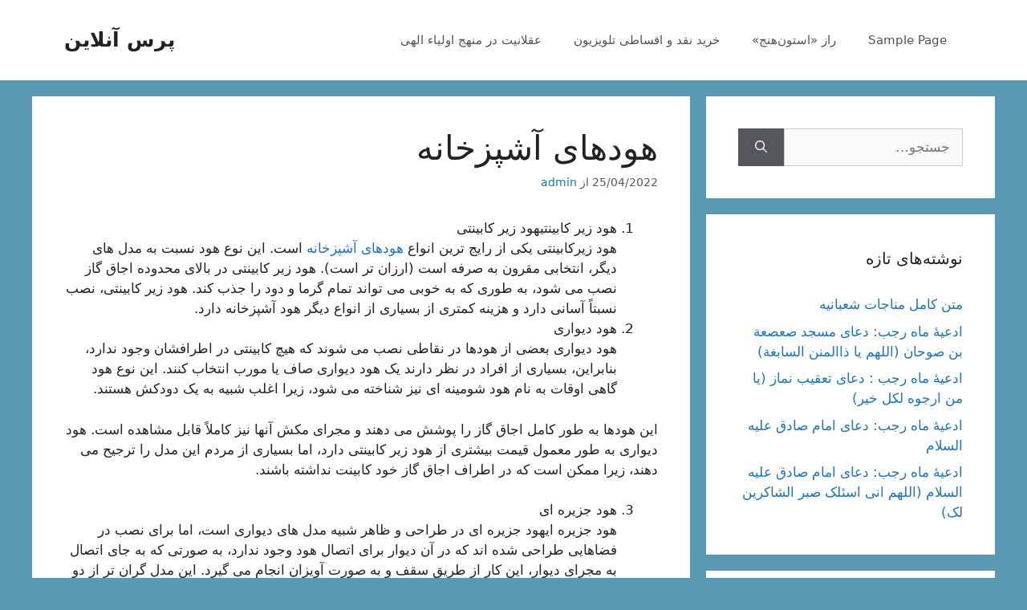

--- FILE ---
content_type: text/html; charset=UTF-8
request_url: https://press-online.ir/%D9%87%D9%88%D8%AF%D9%87%D8%A7%DB%8C-%D8%A2%D8%B4%D9%BE%D8%B2%D8%AE%D8%A7%D9%86%D9%87/
body_size: 16817
content:
<!DOCTYPE html>
<html dir="rtl" lang="fa-IR">
<head>
	<meta charset="UTF-8">
	<link rel="profile" href="https://gmpg.org/xfn/11">
	<meta name='robots' content='max-image-preview:large, index, follow, max-snippet:-1, max-video-preview:-1' />

	<!-- This site is optimized with the Yoast SEO plugin v15.9.1 - https://yoast.com/wordpress/plugins/seo/ -->
	<title>هودهای آشپزخانه - پرس آنلاین</title>
	<link rel="canonical" href="https://press-online.ir/هودهای-آشپزخانه/" />
	<meta property="og:locale" content="fa_IR" />
	<meta property="og:type" content="article" />
	<meta property="og:title" content="هودهای آشپزخانه - پرس آنلاین" />
	<meta property="og:description" content="هود زیر کابینتیهود زیر کابینتی هود زیرکابینتی یکی از رایج ترین انواع هودهای آشپزخانه است. این نوع هود نسبت به مدل های دیگر، انتخابی مقرون به صرفه است (ارزان تر است). هود زیر کابینتی در بالای محدوده اجاق گاز نصب می شود، به طوری که به خوبی می تواند تمام گرما و دود را جذب ... ادامه" />
	<meta property="og:url" content="https://press-online.ir/هودهای-آشپزخانه/" />
	<meta property="og:site_name" content="پرس آنلاین" />
	<meta property="article:published_time" content="2022-04-25T11:34:45+00:00" />
	<meta property="article:modified_time" content="2022-04-25T11:35:23+00:00" />
	<meta name="twitter:card" content="summary_large_image" />
	<meta name="twitter:label1" content="نوشته‌شده بدست">
	<meta name="twitter:data1" content="admin">
	<script type="application/ld+json" class="yoast-schema-graph">{"@context":"https://schema.org","@graph":[{"@type":"WebSite","@id":"https://press-online.ir/#website","url":"https://press-online.ir/","name":"\u067e\u0631\u0633 \u0622\u0646\u0644\u0627\u06cc\u0646","description":"Just another WordPress site","potentialAction":[{"@type":"SearchAction","target":"https://press-online.ir/?s={search_term_string}","query-input":"required name=search_term_string"}],"inLanguage":"fa-IR"},{"@type":"WebPage","@id":"https://press-online.ir/%d9%87%d9%88%d8%af%d9%87%d8%a7%db%8c-%d8%a2%d8%b4%d9%be%d8%b2%d8%ae%d8%a7%d9%86%d9%87/#webpage","url":"https://press-online.ir/%d9%87%d9%88%d8%af%d9%87%d8%a7%db%8c-%d8%a2%d8%b4%d9%be%d8%b2%d8%ae%d8%a7%d9%86%d9%87/","name":"\u0647\u0648\u062f\u0647\u0627\u06cc \u0622\u0634\u067e\u0632\u062e\u0627\u0646\u0647 - \u067e\u0631\u0633 \u0622\u0646\u0644\u0627\u06cc\u0646","isPartOf":{"@id":"https://press-online.ir/#website"},"datePublished":"2022-04-25T11:34:45+00:00","dateModified":"2022-04-25T11:35:23+00:00","author":{"@id":"https://press-online.ir/#/schema/person/ba1278cf34336e3942944f08af098b9d"},"breadcrumb":{"@id":"https://press-online.ir/%d9%87%d9%88%d8%af%d9%87%d8%a7%db%8c-%d8%a2%d8%b4%d9%be%d8%b2%d8%ae%d8%a7%d9%86%d9%87/#breadcrumb"},"inLanguage":"fa-IR","potentialAction":[{"@type":"ReadAction","target":["https://press-online.ir/%d9%87%d9%88%d8%af%d9%87%d8%a7%db%8c-%d8%a2%d8%b4%d9%be%d8%b2%d8%ae%d8%a7%d9%86%d9%87/"]}]},{"@type":"BreadcrumbList","@id":"https://press-online.ir/%d9%87%d9%88%d8%af%d9%87%d8%a7%db%8c-%d8%a2%d8%b4%d9%be%d8%b2%d8%ae%d8%a7%d9%86%d9%87/#breadcrumb","itemListElement":[{"@type":"ListItem","position":1,"item":{"@type":"WebPage","@id":"https://press-online.ir/","url":"https://press-online.ir/","name":"Home"}},{"@type":"ListItem","position":2,"item":{"@type":"WebPage","@id":"https://press-online.ir/%d9%87%d9%88%d8%af%d9%87%d8%a7%db%8c-%d8%a2%d8%b4%d9%be%d8%b2%d8%ae%d8%a7%d9%86%d9%87/","url":"https://press-online.ir/%d9%87%d9%88%d8%af%d9%87%d8%a7%db%8c-%d8%a2%d8%b4%d9%be%d8%b2%d8%ae%d8%a7%d9%86%d9%87/","name":"\u0647\u0648\u062f\u0647\u0627\u06cc \u0622\u0634\u067e\u0632\u062e\u0627\u0646\u0647"}}]},{"@type":"Person","@id":"https://press-online.ir/#/schema/person/ba1278cf34336e3942944f08af098b9d","name":"admin","image":{"@type":"ImageObject","@id":"https://press-online.ir/#personlogo","inLanguage":"fa-IR","url":"https://secure.gravatar.com/avatar/883c796244461da07397b0401539f269ee6eb36dc01f12e2f101c99828c5e5c8?s=96&d=mm&r=g","caption":"admin"},"sameAs":["https://press-online.ir"]}]}</script>
	<!-- / Yoast SEO plugin. -->


<link rel="alternate" title="oEmbed (JSON)" type="application/json+oembed" href="https://press-online.ir/wp-json/oembed/1.0/embed?url=https%3A%2F%2Fpress-online.ir%2F%25d9%2587%25d9%2588%25d8%25af%25d9%2587%25d8%25a7%25db%258c-%25d8%25a2%25d8%25b4%25d9%25be%25d8%25b2%25d8%25ae%25d8%25a7%25d9%2586%25d9%2587%2F" />
<link rel="alternate" title="oEmbed (XML)" type="text/xml+oembed" href="https://press-online.ir/wp-json/oembed/1.0/embed?url=https%3A%2F%2Fpress-online.ir%2F%25d9%2587%25d9%2588%25d8%25af%25d9%2587%25d8%25a7%25db%258c-%25d8%25a2%25d8%25b4%25d9%25be%25d8%25b2%25d8%25ae%25d8%25a7%25d9%2586%25d9%2587%2F&#038;format=xml" />
<style id='wp-img-auto-sizes-contain-inline-css'>
img:is([sizes=auto i],[sizes^="auto," i]){contain-intrinsic-size:3000px 1500px}
/*# sourceURL=wp-img-auto-sizes-contain-inline-css */
</style>
<style id='wp-emoji-styles-inline-css'>

	img.wp-smiley, img.emoji {
		display: inline !important;
		border: none !important;
		box-shadow: none !important;
		height: 1em !important;
		width: 1em !important;
		margin: 0 0.07em !important;
		vertical-align: -0.1em !important;
		background: none !important;
		padding: 0 !important;
	}
/*# sourceURL=wp-emoji-styles-inline-css */
</style>
<style id='wp-block-library-inline-css'>
:root{--wp-block-synced-color:#7a00df;--wp-block-synced-color--rgb:122,0,223;--wp-bound-block-color:var(--wp-block-synced-color);--wp-editor-canvas-background:#ddd;--wp-admin-theme-color:#007cba;--wp-admin-theme-color--rgb:0,124,186;--wp-admin-theme-color-darker-10:#006ba1;--wp-admin-theme-color-darker-10--rgb:0,107,160.5;--wp-admin-theme-color-darker-20:#005a87;--wp-admin-theme-color-darker-20--rgb:0,90,135;--wp-admin-border-width-focus:2px}@media (min-resolution:192dpi){:root{--wp-admin-border-width-focus:1.5px}}.wp-element-button{cursor:pointer}:root .has-very-light-gray-background-color{background-color:#eee}:root .has-very-dark-gray-background-color{background-color:#313131}:root .has-very-light-gray-color{color:#eee}:root .has-very-dark-gray-color{color:#313131}:root .has-vivid-green-cyan-to-vivid-cyan-blue-gradient-background{background:linear-gradient(135deg,#00d084,#0693e3)}:root .has-purple-crush-gradient-background{background:linear-gradient(135deg,#34e2e4,#4721fb 50%,#ab1dfe)}:root .has-hazy-dawn-gradient-background{background:linear-gradient(135deg,#faaca8,#dad0ec)}:root .has-subdued-olive-gradient-background{background:linear-gradient(135deg,#fafae1,#67a671)}:root .has-atomic-cream-gradient-background{background:linear-gradient(135deg,#fdd79a,#004a59)}:root .has-nightshade-gradient-background{background:linear-gradient(135deg,#330968,#31cdcf)}:root .has-midnight-gradient-background{background:linear-gradient(135deg,#020381,#2874fc)}:root{--wp--preset--font-size--normal:16px;--wp--preset--font-size--huge:42px}.has-regular-font-size{font-size:1em}.has-larger-font-size{font-size:2.625em}.has-normal-font-size{font-size:var(--wp--preset--font-size--normal)}.has-huge-font-size{font-size:var(--wp--preset--font-size--huge)}.has-text-align-center{text-align:center}.has-text-align-left{text-align:left}.has-text-align-right{text-align:right}.has-fit-text{white-space:nowrap!important}#end-resizable-editor-section{display:none}.aligncenter{clear:both}.items-justified-left{justify-content:flex-start}.items-justified-center{justify-content:center}.items-justified-right{justify-content:flex-end}.items-justified-space-between{justify-content:space-between}.screen-reader-text{border:0;clip-path:inset(50%);height:1px;margin:-1px;overflow:hidden;padding:0;position:absolute;width:1px;word-wrap:normal!important}.screen-reader-text:focus{background-color:#ddd;clip-path:none;color:#444;display:block;font-size:1em;height:auto;left:5px;line-height:normal;padding:15px 23px 14px;text-decoration:none;top:5px;width:auto;z-index:100000}html :where(.has-border-color){border-style:solid}html :where([style*=border-top-color]){border-top-style:solid}html :where([style*=border-right-color]){border-right-style:solid}html :where([style*=border-bottom-color]){border-bottom-style:solid}html :where([style*=border-left-color]){border-left-style:solid}html :where([style*=border-width]){border-style:solid}html :where([style*=border-top-width]){border-top-style:solid}html :where([style*=border-right-width]){border-right-style:solid}html :where([style*=border-bottom-width]){border-bottom-style:solid}html :where([style*=border-left-width]){border-left-style:solid}html :where(img[class*=wp-image-]){height:auto;max-width:100%}:where(figure){margin:0 0 1em}html :where(.is-position-sticky){--wp-admin--admin-bar--position-offset:var(--wp-admin--admin-bar--height,0px)}@media screen and (max-width:600px){html :where(.is-position-sticky){--wp-admin--admin-bar--position-offset:0px}}

/*# sourceURL=wp-block-library-inline-css */
</style><style id='wp-block-latest-posts-inline-css'>
.wp-block-latest-posts{box-sizing:border-box}.wp-block-latest-posts.alignleft{margin-right:2em}.wp-block-latest-posts.alignright{margin-left:2em}.wp-block-latest-posts.wp-block-latest-posts__list{list-style:none}.wp-block-latest-posts.wp-block-latest-posts__list li{clear:both;overflow-wrap:break-word}.wp-block-latest-posts.is-grid{display:flex;flex-wrap:wrap}.wp-block-latest-posts.is-grid li{margin:0 0 1.25em 1.25em;width:100%}@media (min-width:600px){.wp-block-latest-posts.columns-2 li{width:calc(50% - .625em)}.wp-block-latest-posts.columns-2 li:nth-child(2n){margin-left:0}.wp-block-latest-posts.columns-3 li{width:calc(33.33333% - .83333em)}.wp-block-latest-posts.columns-3 li:nth-child(3n){margin-left:0}.wp-block-latest-posts.columns-4 li{width:calc(25% - .9375em)}.wp-block-latest-posts.columns-4 li:nth-child(4n){margin-left:0}.wp-block-latest-posts.columns-5 li{width:calc(20% - 1em)}.wp-block-latest-posts.columns-5 li:nth-child(5n){margin-left:0}.wp-block-latest-posts.columns-6 li{width:calc(16.66667% - 1.04167em)}.wp-block-latest-posts.columns-6 li:nth-child(6n){margin-left:0}}:root :where(.wp-block-latest-posts.is-grid){padding:0}:root :where(.wp-block-latest-posts.wp-block-latest-posts__list){padding-right:0}.wp-block-latest-posts__post-author,.wp-block-latest-posts__post-date{display:block;font-size:.8125em}.wp-block-latest-posts__post-excerpt,.wp-block-latest-posts__post-full-content{margin-bottom:1em;margin-top:.5em}.wp-block-latest-posts__featured-image a{display:inline-block}.wp-block-latest-posts__featured-image img{height:auto;max-width:100%;width:auto}.wp-block-latest-posts__featured-image.alignleft{float:left;margin-right:1em}.wp-block-latest-posts__featured-image.alignright{float:right;margin-left:1em}.wp-block-latest-posts__featured-image.aligncenter{margin-bottom:1em;text-align:center}
/*# sourceURL=https://press-online.ir/wp-includes/blocks/latest-posts/style.min.css */
</style>
<style id='wp-block-paragraph-inline-css'>
.is-small-text{font-size:.875em}.is-regular-text{font-size:1em}.is-large-text{font-size:2.25em}.is-larger-text{font-size:3em}.has-drop-cap:not(:focus):first-letter{float:right;font-size:8.4em;font-style:normal;font-weight:100;line-height:.68;margin:.05em 0 0 .1em;text-transform:uppercase}body.rtl .has-drop-cap:not(:focus):first-letter{float:none;margin-right:.1em}p.has-drop-cap.has-background{overflow:hidden}:root :where(p.has-background){padding:1.25em 2.375em}:where(p.has-text-color:not(.has-link-color)) a{color:inherit}p.has-text-align-left[style*="writing-mode:vertical-lr"],p.has-text-align-right[style*="writing-mode:vertical-rl"]{rotate:180deg}
/*# sourceURL=https://press-online.ir/wp-includes/blocks/paragraph/style.min.css */
</style>
<style id='global-styles-inline-css'>
:root{--wp--preset--aspect-ratio--square: 1;--wp--preset--aspect-ratio--4-3: 4/3;--wp--preset--aspect-ratio--3-4: 3/4;--wp--preset--aspect-ratio--3-2: 3/2;--wp--preset--aspect-ratio--2-3: 2/3;--wp--preset--aspect-ratio--16-9: 16/9;--wp--preset--aspect-ratio--9-16: 9/16;--wp--preset--color--black: #000000;--wp--preset--color--cyan-bluish-gray: #abb8c3;--wp--preset--color--white: #ffffff;--wp--preset--color--pale-pink: #f78da7;--wp--preset--color--vivid-red: #cf2e2e;--wp--preset--color--luminous-vivid-orange: #ff6900;--wp--preset--color--luminous-vivid-amber: #fcb900;--wp--preset--color--light-green-cyan: #7bdcb5;--wp--preset--color--vivid-green-cyan: #00d084;--wp--preset--color--pale-cyan-blue: #8ed1fc;--wp--preset--color--vivid-cyan-blue: #0693e3;--wp--preset--color--vivid-purple: #9b51e0;--wp--preset--gradient--vivid-cyan-blue-to-vivid-purple: linear-gradient(135deg,rgb(6,147,227) 0%,rgb(155,81,224) 100%);--wp--preset--gradient--light-green-cyan-to-vivid-green-cyan: linear-gradient(135deg,rgb(122,220,180) 0%,rgb(0,208,130) 100%);--wp--preset--gradient--luminous-vivid-amber-to-luminous-vivid-orange: linear-gradient(135deg,rgb(252,185,0) 0%,rgb(255,105,0) 100%);--wp--preset--gradient--luminous-vivid-orange-to-vivid-red: linear-gradient(135deg,rgb(255,105,0) 0%,rgb(207,46,46) 100%);--wp--preset--gradient--very-light-gray-to-cyan-bluish-gray: linear-gradient(135deg,rgb(238,238,238) 0%,rgb(169,184,195) 100%);--wp--preset--gradient--cool-to-warm-spectrum: linear-gradient(135deg,rgb(74,234,220) 0%,rgb(151,120,209) 20%,rgb(207,42,186) 40%,rgb(238,44,130) 60%,rgb(251,105,98) 80%,rgb(254,248,76) 100%);--wp--preset--gradient--blush-light-purple: linear-gradient(135deg,rgb(255,206,236) 0%,rgb(152,150,240) 100%);--wp--preset--gradient--blush-bordeaux: linear-gradient(135deg,rgb(254,205,165) 0%,rgb(254,45,45) 50%,rgb(107,0,62) 100%);--wp--preset--gradient--luminous-dusk: linear-gradient(135deg,rgb(255,203,112) 0%,rgb(199,81,192) 50%,rgb(65,88,208) 100%);--wp--preset--gradient--pale-ocean: linear-gradient(135deg,rgb(255,245,203) 0%,rgb(182,227,212) 50%,rgb(51,167,181) 100%);--wp--preset--gradient--electric-grass: linear-gradient(135deg,rgb(202,248,128) 0%,rgb(113,206,126) 100%);--wp--preset--gradient--midnight: linear-gradient(135deg,rgb(2,3,129) 0%,rgb(40,116,252) 100%);--wp--preset--font-size--small: 13px;--wp--preset--font-size--medium: 20px;--wp--preset--font-size--large: 36px;--wp--preset--font-size--x-large: 42px;--wp--preset--spacing--20: 0.44rem;--wp--preset--spacing--30: 0.67rem;--wp--preset--spacing--40: 1rem;--wp--preset--spacing--50: 1.5rem;--wp--preset--spacing--60: 2.25rem;--wp--preset--spacing--70: 3.38rem;--wp--preset--spacing--80: 5.06rem;--wp--preset--shadow--natural: 6px 6px 9px rgba(0, 0, 0, 0.2);--wp--preset--shadow--deep: 12px 12px 50px rgba(0, 0, 0, 0.4);--wp--preset--shadow--sharp: 6px 6px 0px rgba(0, 0, 0, 0.2);--wp--preset--shadow--outlined: 6px 6px 0px -3px rgb(255, 255, 255), 6px 6px rgb(0, 0, 0);--wp--preset--shadow--crisp: 6px 6px 0px rgb(0, 0, 0);}:where(.is-layout-flex){gap: 0.5em;}:where(.is-layout-grid){gap: 0.5em;}body .is-layout-flex{display: flex;}.is-layout-flex{flex-wrap: wrap;align-items: center;}.is-layout-flex > :is(*, div){margin: 0;}body .is-layout-grid{display: grid;}.is-layout-grid > :is(*, div){margin: 0;}:where(.wp-block-columns.is-layout-flex){gap: 2em;}:where(.wp-block-columns.is-layout-grid){gap: 2em;}:where(.wp-block-post-template.is-layout-flex){gap: 1.25em;}:where(.wp-block-post-template.is-layout-grid){gap: 1.25em;}.has-black-color{color: var(--wp--preset--color--black) !important;}.has-cyan-bluish-gray-color{color: var(--wp--preset--color--cyan-bluish-gray) !important;}.has-white-color{color: var(--wp--preset--color--white) !important;}.has-pale-pink-color{color: var(--wp--preset--color--pale-pink) !important;}.has-vivid-red-color{color: var(--wp--preset--color--vivid-red) !important;}.has-luminous-vivid-orange-color{color: var(--wp--preset--color--luminous-vivid-orange) !important;}.has-luminous-vivid-amber-color{color: var(--wp--preset--color--luminous-vivid-amber) !important;}.has-light-green-cyan-color{color: var(--wp--preset--color--light-green-cyan) !important;}.has-vivid-green-cyan-color{color: var(--wp--preset--color--vivid-green-cyan) !important;}.has-pale-cyan-blue-color{color: var(--wp--preset--color--pale-cyan-blue) !important;}.has-vivid-cyan-blue-color{color: var(--wp--preset--color--vivid-cyan-blue) !important;}.has-vivid-purple-color{color: var(--wp--preset--color--vivid-purple) !important;}.has-black-background-color{background-color: var(--wp--preset--color--black) !important;}.has-cyan-bluish-gray-background-color{background-color: var(--wp--preset--color--cyan-bluish-gray) !important;}.has-white-background-color{background-color: var(--wp--preset--color--white) !important;}.has-pale-pink-background-color{background-color: var(--wp--preset--color--pale-pink) !important;}.has-vivid-red-background-color{background-color: var(--wp--preset--color--vivid-red) !important;}.has-luminous-vivid-orange-background-color{background-color: var(--wp--preset--color--luminous-vivid-orange) !important;}.has-luminous-vivid-amber-background-color{background-color: var(--wp--preset--color--luminous-vivid-amber) !important;}.has-light-green-cyan-background-color{background-color: var(--wp--preset--color--light-green-cyan) !important;}.has-vivid-green-cyan-background-color{background-color: var(--wp--preset--color--vivid-green-cyan) !important;}.has-pale-cyan-blue-background-color{background-color: var(--wp--preset--color--pale-cyan-blue) !important;}.has-vivid-cyan-blue-background-color{background-color: var(--wp--preset--color--vivid-cyan-blue) !important;}.has-vivid-purple-background-color{background-color: var(--wp--preset--color--vivid-purple) !important;}.has-black-border-color{border-color: var(--wp--preset--color--black) !important;}.has-cyan-bluish-gray-border-color{border-color: var(--wp--preset--color--cyan-bluish-gray) !important;}.has-white-border-color{border-color: var(--wp--preset--color--white) !important;}.has-pale-pink-border-color{border-color: var(--wp--preset--color--pale-pink) !important;}.has-vivid-red-border-color{border-color: var(--wp--preset--color--vivid-red) !important;}.has-luminous-vivid-orange-border-color{border-color: var(--wp--preset--color--luminous-vivid-orange) !important;}.has-luminous-vivid-amber-border-color{border-color: var(--wp--preset--color--luminous-vivid-amber) !important;}.has-light-green-cyan-border-color{border-color: var(--wp--preset--color--light-green-cyan) !important;}.has-vivid-green-cyan-border-color{border-color: var(--wp--preset--color--vivid-green-cyan) !important;}.has-pale-cyan-blue-border-color{border-color: var(--wp--preset--color--pale-cyan-blue) !important;}.has-vivid-cyan-blue-border-color{border-color: var(--wp--preset--color--vivid-cyan-blue) !important;}.has-vivid-purple-border-color{border-color: var(--wp--preset--color--vivid-purple) !important;}.has-vivid-cyan-blue-to-vivid-purple-gradient-background{background: var(--wp--preset--gradient--vivid-cyan-blue-to-vivid-purple) !important;}.has-light-green-cyan-to-vivid-green-cyan-gradient-background{background: var(--wp--preset--gradient--light-green-cyan-to-vivid-green-cyan) !important;}.has-luminous-vivid-amber-to-luminous-vivid-orange-gradient-background{background: var(--wp--preset--gradient--luminous-vivid-amber-to-luminous-vivid-orange) !important;}.has-luminous-vivid-orange-to-vivid-red-gradient-background{background: var(--wp--preset--gradient--luminous-vivid-orange-to-vivid-red) !important;}.has-very-light-gray-to-cyan-bluish-gray-gradient-background{background: var(--wp--preset--gradient--very-light-gray-to-cyan-bluish-gray) !important;}.has-cool-to-warm-spectrum-gradient-background{background: var(--wp--preset--gradient--cool-to-warm-spectrum) !important;}.has-blush-light-purple-gradient-background{background: var(--wp--preset--gradient--blush-light-purple) !important;}.has-blush-bordeaux-gradient-background{background: var(--wp--preset--gradient--blush-bordeaux) !important;}.has-luminous-dusk-gradient-background{background: var(--wp--preset--gradient--luminous-dusk) !important;}.has-pale-ocean-gradient-background{background: var(--wp--preset--gradient--pale-ocean) !important;}.has-electric-grass-gradient-background{background: var(--wp--preset--gradient--electric-grass) !important;}.has-midnight-gradient-background{background: var(--wp--preset--gradient--midnight) !important;}.has-small-font-size{font-size: var(--wp--preset--font-size--small) !important;}.has-medium-font-size{font-size: var(--wp--preset--font-size--medium) !important;}.has-large-font-size{font-size: var(--wp--preset--font-size--large) !important;}.has-x-large-font-size{font-size: var(--wp--preset--font-size--x-large) !important;}
/*# sourceURL=global-styles-inline-css */
</style>

<style id='classic-theme-styles-inline-css'>
/*! This file is auto-generated */
.wp-block-button__link{color:#fff;background-color:#32373c;border-radius:9999px;box-shadow:none;text-decoration:none;padding:calc(.667em + 2px) calc(1.333em + 2px);font-size:1.125em}.wp-block-file__button{background:#32373c;color:#fff;text-decoration:none}
/*# sourceURL=/wp-includes/css/classic-themes.min.css */
</style>
<link rel='stylesheet' id='contact-form-7-css' href='https://press-online.ir/wp-content/plugins/contact-form-7/includes/css/styles.css?ver=5.4' media='all' />
<link rel='stylesheet' id='contact-form-7-rtl-css' href='https://press-online.ir/wp-content/plugins/contact-form-7/includes/css/styles-rtl.css?ver=5.4' media='all' />
<link rel='stylesheet' id='generate-comments-css' href='https://press-online.ir/wp-content/themes/generatepress/assets/css/components/comments.min.css?ver=3.0.4' media='all' />
<link rel='stylesheet' id='generate-style-css' href='https://press-online.ir/wp-content/themes/generatepress/assets/css/main.min.css?ver=3.0.4' media='all' />
<style id='generate-style-inline-css'>
body{background-color:#5b98b2;color:#222222;}a{color:#1e73be;}a:hover, a:focus, a:active{color:#000000;}.wp-block-group__inner-container{max-width:1200px;margin-left:auto;margin-right:auto;}body, button, input, select, textarea{font-family:-apple-system, system-ui, BlinkMacSystemFont, "Segoe UI", Helvetica, Arial, sans-serif, "Apple Color Emoji", "Segoe UI Emoji", "Segoe UI Symbol";}body{line-height:1.5;}.entry-content > [class*="wp-block-"]:not(:last-child){margin-bottom:1.5em;}.main-navigation .main-nav ul ul li a{font-size:14px;}.sidebar .widget, .footer-widgets .widget{font-size:17px;}@media (max-width:768px){h1{font-size:31px;}h2{font-size:27px;}h3{font-size:24px;}h4{font-size:22px;}h5{font-size:19px;}}.top-bar{background-color:#636363;color:#ffffff;}.top-bar a{color:#ffffff;}.top-bar a:hover{color:#303030;}.site-header{background-color:#ffffff;}.main-title a,.main-title a:hover{color:#222222;}.site-description{color:#757575;}.mobile-menu-control-wrapper .menu-toggle,.mobile-menu-control-wrapper .menu-toggle:hover,.mobile-menu-control-wrapper .menu-toggle:focus,.has-inline-mobile-toggle #site-navigation.toggled{background-color:rgba(0, 0, 0, 0.02);}.main-navigation,.main-navigation ul ul{background-color:#ffffff;}.main-navigation .main-nav ul li a,.menu-toggle, .main-navigation .menu-bar-items{color:#515151;}.main-navigation .main-nav ul li:hover > a,.main-navigation .main-nav ul li:focus > a, .main-navigation .main-nav ul li.sfHover > a, .main-navigation .menu-bar-item:hover > a, .main-navigation .menu-bar-item.sfHover > a{color:#7a8896;background-color:#ffffff;}button.menu-toggle:hover,button.menu-toggle:focus{color:#515151;}.main-navigation .main-nav ul li[class*="current-menu-"] > a{color:#7a8896;background-color:#ffffff;}.main-navigation .main-nav ul li[class*="current-menu-"] > a:hover,.main-navigation .main-nav ul li[class*="current-menu-"].sfHover > a{color:#7a8896;background-color:#ffffff;}.navigation-search input[type="search"],.navigation-search input[type="search"]:active, .navigation-search input[type="search"]:focus, .main-navigation .main-nav ul li.search-item.active > a, .main-navigation .menu-bar-items .search-item.active > a{color:#7a8896;background-color:#ffffff;}.main-navigation ul ul{background-color:#eaeaea;}.main-navigation .main-nav ul ul li a{color:#515151;}.main-navigation .main-nav ul ul li:hover > a,.main-navigation .main-nav ul ul li:focus > a,.main-navigation .main-nav ul ul li.sfHover > a{color:#7a8896;background-color:#eaeaea;}.main-navigation .main-nav ul ul li[class*="current-menu-"] > a{color:#7a8896;background-color:#eaeaea;}.main-navigation .main-nav ul ul li[class*="current-menu-"] > a:hover,.main-navigation .main-nav ul ul li[class*="current-menu-"].sfHover > a{color:#7a8896;background-color:#eaeaea;}.separate-containers .inside-article, .separate-containers .comments-area, .separate-containers .page-header, .one-container .container, .separate-containers .paging-navigation, .inside-page-header{background-color:#ffffff;}.entry-title a{color:#222222;}.entry-title a:hover{color:#55555e;}.entry-meta{color:#595959;}.sidebar .widget{background-color:#ffffff;}.footer-widgets{background-color:#ffffff;}.footer-widgets .widget-title{color:#000000;}.site-info{color:#ffffff;background-color:#55555e;}.site-info a{color:#ffffff;}.site-info a:hover{color:#d3d3d3;}.footer-bar .widget_nav_menu .current-menu-item a{color:#d3d3d3;}input[type="text"],input[type="email"],input[type="url"],input[type="password"],input[type="search"],input[type="tel"],input[type="number"],textarea,select{color:#666666;background-color:#fafafa;border-color:#cccccc;}input[type="text"]:focus,input[type="email"]:focus,input[type="url"]:focus,input[type="password"]:focus,input[type="search"]:focus,input[type="tel"]:focus,input[type="number"]:focus,textarea:focus,select:focus{color:#666666;background-color:#ffffff;border-color:#bfbfbf;}button,html input[type="button"],input[type="reset"],input[type="submit"],a.button,a.wp-block-button__link:not(.has-background){color:#ffffff;background-color:#55555e;}button:hover,html input[type="button"]:hover,input[type="reset"]:hover,input[type="submit"]:hover,a.button:hover,button:focus,html input[type="button"]:focus,input[type="reset"]:focus,input[type="submit"]:focus,a.button:focus,a.wp-block-button__link:not(.has-background):active,a.wp-block-button__link:not(.has-background):focus,a.wp-block-button__link:not(.has-background):hover{color:#ffffff;background-color:#3f4047;}a.generate-back-to-top{background-color:rgba( 0,0,0,0.4 );color:#ffffff;}a.generate-back-to-top:hover,a.generate-back-to-top:focus{background-color:rgba( 0,0,0,0.6 );color:#ffffff;}@media (max-width:768px){.main-navigation .menu-bar-item:hover > a, .main-navigation .menu-bar-item.sfHover > a{background:none;color:#515151;}}.nav-below-header .main-navigation .inside-navigation.grid-container, .nav-above-header .main-navigation .inside-navigation.grid-container{padding:0px 20px 0px 20px;}.site-main .wp-block-group__inner-container{padding:40px;}.separate-containers .paging-navigation{padding-top:20px;padding-bottom:20px;}.entry-content .alignwide, body:not(.no-sidebar) .entry-content .alignfull{margin-left:-40px;width:calc(100% + 80px);max-width:calc(100% + 80px);}.rtl .menu-item-has-children .dropdown-menu-toggle{padding-left:20px;}.rtl .main-navigation .main-nav ul li.menu-item-has-children > a{padding-right:20px;}@media (max-width:768px){.separate-containers .inside-article, .separate-containers .comments-area, .separate-containers .page-header, .separate-containers .paging-navigation, .one-container .site-content, .inside-page-header{padding:30px;}.site-main .wp-block-group__inner-container{padding:30px;}.inside-top-bar{padding-right:30px;padding-left:30px;}.inside-header{padding-right:30px;padding-left:30px;}.widget-area .widget{padding-top:30px;padding-right:30px;padding-bottom:30px;padding-left:30px;}.footer-widgets-container{padding-top:30px;padding-right:30px;padding-bottom:30px;padding-left:30px;}.inside-site-info{padding-right:30px;padding-left:30px;}.entry-content .alignwide, body:not(.no-sidebar) .entry-content .alignfull{margin-left:-30px;width:calc(100% + 60px);max-width:calc(100% + 60px);}.one-container .site-main .paging-navigation{margin-bottom:20px;}}/* End cached CSS */.is-right-sidebar{width:30%;}.is-left-sidebar{width:30%;}.site-content .content-area{width:70%;}@media (max-width:768px){.main-navigation .menu-toggle,.sidebar-nav-mobile:not(#sticky-placeholder){display:block;}.main-navigation ul,.gen-sidebar-nav,.main-navigation:not(.slideout-navigation):not(.toggled) .main-nav > ul,.has-inline-mobile-toggle #site-navigation .inside-navigation > *:not(.navigation-search):not(.main-nav){display:none;}.nav-align-right .inside-navigation,.nav-align-center .inside-navigation{justify-content:space-between;}.rtl .nav-align-right .inside-navigation,.rtl .nav-align-center .inside-navigation, .rtl .nav-align-left .inside-navigation{justify-content:space-between;}.has-inline-mobile-toggle .mobile-menu-control-wrapper{display:flex;flex-wrap:wrap;}.has-inline-mobile-toggle .inside-header{flex-direction:row;text-align:left;flex-wrap:wrap;}.has-inline-mobile-toggle .header-widget,.has-inline-mobile-toggle #site-navigation{flex-basis:100%;}.nav-float-left .has-inline-mobile-toggle #site-navigation{order:10;}}
/*# sourceURL=generate-style-inline-css */
</style>
<link rel='stylesheet' id='generate-rtl-css' href='https://press-online.ir/wp-content/themes/generatepress/assets/css/main-rtl.min.css?ver=3.0.4' media='all' />
<link rel="https://api.w.org/" href="https://press-online.ir/wp-json/" /><link rel="alternate" title="JSON" type="application/json" href="https://press-online.ir/wp-json/wp/v2/posts/439" /><link rel="EditURI" type="application/rsd+xml" title="RSD" href="https://press-online.ir/xmlrpc.php?rsd" />
<meta name="generator" content="WordPress 6.9" />
<link rel='shortlink' href='https://press-online.ir/?p=439' />
<meta name="viewport" content="width=device-width, initial-scale=1"><style>.recentcomments a{display:inline !important;padding:0 !important;margin:0 !important;}</style></head>

<body class="rtl wp-singular post-template-default single single-post postid-439 single-format-standard wp-embed-responsive wp-theme-generatepress right-sidebar nav-float-right separate-containers header-aligned-right dropdown-hover" itemtype="https://schema.org/Blog" itemscope>
	<a class="screen-reader-text skip-link" href="#content" title="پرش به محتوا">پرش به محتوا</a>		<header id="masthead" class="site-header has-inline-mobile-toggle" itemtype="https://schema.org/WPHeader" itemscope>
			<div class="inside-header grid-container">
				<div class="site-branding">
						<p class="main-title" itemprop="headline">
					<a href="https://press-online.ir/" rel="home">
						پرس آنلاین
					</a>
				</p>
						
					</div>	<nav id="mobile-menu-control-wrapper" class="main-navigation mobile-menu-control-wrapper">
				<button class="menu-toggle" aria-controls="primary-menu" aria-expanded="false" data-nav="site-navigation">
			<span class="gp-icon icon-menu-bars"><svg viewBox="0 0 512 512" aria-hidden="true" role="img" version="1.1" xmlns="http://www.w3.org/2000/svg" xmlns:xlink="http://www.w3.org/1999/xlink" width="1em" height="1em">
						<path d="M0 96c0-13.255 10.745-24 24-24h464c13.255 0 24 10.745 24 24s-10.745 24-24 24H24c-13.255 0-24-10.745-24-24zm0 160c0-13.255 10.745-24 24-24h464c13.255 0 24 10.745 24 24s-10.745 24-24 24H24c-13.255 0-24-10.745-24-24zm0 160c0-13.255 10.745-24 24-24h464c13.255 0 24 10.745 24 24s-10.745 24-24 24H24c-13.255 0-24-10.745-24-24z" />
					</svg><svg viewBox="0 0 512 512" aria-hidden="true" role="img" version="1.1" xmlns="http://www.w3.org/2000/svg" xmlns:xlink="http://www.w3.org/1999/xlink" width="1em" height="1em">
						<path d="M71.029 71.029c9.373-9.372 24.569-9.372 33.942 0L256 222.059l151.029-151.03c9.373-9.372 24.569-9.372 33.942 0 9.372 9.373 9.372 24.569 0 33.942L289.941 256l151.03 151.029c9.372 9.373 9.372 24.569 0 33.942-9.373 9.372-24.569 9.372-33.942 0L256 289.941l-151.029 151.03c-9.373 9.372-24.569 9.372-33.942 0-9.372-9.373-9.372-24.569 0-33.942L222.059 256 71.029 104.971c-9.372-9.373-9.372-24.569 0-33.942z" />
					</svg></span><span class="screen-reader-text">فهرست</span>		</button>
	</nav>
			<nav id="site-navigation" class="main-navigation nav-align-right sub-menu-left" itemtype="https://schema.org/SiteNavigationElement" itemscope>
			<div class="inside-navigation grid-container">
								<button class="menu-toggle" aria-controls="primary-menu" aria-expanded="false">
					<span class="gp-icon icon-menu-bars"><svg viewBox="0 0 512 512" aria-hidden="true" role="img" version="1.1" xmlns="http://www.w3.org/2000/svg" xmlns:xlink="http://www.w3.org/1999/xlink" width="1em" height="1em">
						<path d="M0 96c0-13.255 10.745-24 24-24h464c13.255 0 24 10.745 24 24s-10.745 24-24 24H24c-13.255 0-24-10.745-24-24zm0 160c0-13.255 10.745-24 24-24h464c13.255 0 24 10.745 24 24s-10.745 24-24 24H24c-13.255 0-24-10.745-24-24zm0 160c0-13.255 10.745-24 24-24h464c13.255 0 24 10.745 24 24s-10.745 24-24 24H24c-13.255 0-24-10.745-24-24z" />
					</svg><svg viewBox="0 0 512 512" aria-hidden="true" role="img" version="1.1" xmlns="http://www.w3.org/2000/svg" xmlns:xlink="http://www.w3.org/1999/xlink" width="1em" height="1em">
						<path d="M71.029 71.029c9.373-9.372 24.569-9.372 33.942 0L256 222.059l151.029-151.03c9.373-9.372 24.569-9.372 33.942 0 9.372 9.373 9.372 24.569 0 33.942L289.941 256l151.03 151.029c9.372 9.373 9.372 24.569 0 33.942-9.373 9.372-24.569 9.372-33.942 0L256 289.941l-151.029 151.03c-9.373 9.372-24.569 9.372-33.942 0-9.372-9.373-9.372-24.569 0-33.942L222.059 256 71.029 104.971c-9.372-9.373-9.372-24.569 0-33.942z" />
					</svg></span><span class="mobile-menu">فهرست</span>				</button>
						<div id="primary-menu" class="main-nav">
			<ul class="menu sf-menu">
				<li class="page_item page-item-2"><a href="https://press-online.ir/sample-page/">Sample Page</a></li>
<li class="page_item page-item-403"><a href="https://press-online.ir/%d8%b1%d8%a7%d8%b2-%d8%a7%d8%b3%d8%aa%d9%88%d9%86%e2%80%8c%d9%87%d9%86%d8%ac/">راز «استون‌هنج»</a></li>
<li class="page_item page-item-1198"><a href="https://press-online.ir/%d8%ae%d8%b1%db%8c%d8%af-%d9%86%d9%82%d8%af-%d9%88-%d8%a7%d9%82%d8%b3%d8%a7%d8%b7%db%8c-%d8%aa%d9%84%d9%88%db%8c%d8%b2%db%8c%d9%88%d9%86/">خرید نقد و اقساطی تلویزیون</a></li>
<li class="page_item page-item-1472"><a href="https://press-online.ir/%d8%b9%d9%82%d9%84%d8%a7%d9%86%db%8c%d8%aa-%d8%af%d8%b1-%d9%85%d9%86%d9%87%d8%ac-%d8%a7%d9%88%d9%84%db%8c%d8%a7%d8%a1-%d8%a7%d9%84%d9%87%db%8c/">عقلانیت در منهج اولیاء الهی</a></li>
			</ul>
		</div>
					</div>
		</nav>
					</div>
		</header>
		
	<div id="page" class="site grid-container container hfeed">
				<div id="content" class="site-content">
			
	<div id="primary" class="content-area">
		<main id="main" class="site-main">
			
<article id="post-439" class="post-439 post type-post status-publish format-standard hentry category-uncategorized" itemtype="https://schema.org/CreativeWork" itemscope>
	<div class="inside-article">
					<header class="entry-header">
				<h1 class="entry-title" itemprop="headline">هودهای آشپزخانه</h1>		<div class="entry-meta">
			<span class="posted-on"><time class="entry-date published" datetime="2022-04-25T15:04:45+03:30" itemprop="datePublished">25/04/2022</time></span> <span class="byline">از <span class="author vcard" itemprop="author" itemtype="https://schema.org/Person" itemscope><a class="url fn n" href="https://press-online.ir/author/admin_juem9q9l/" title="نمایش همه‌ٔ نوشته‌های admin" rel="author" itemprop="url"><span class="author-name" itemprop="name">admin</span></a></span></span> 		</div>
					</header>
			
		<div class="entry-content" itemprop="text">
			<ol>
<li>هود زیر کابینتیهود زیر کابینتی<br />
هود زیرکابینتی یکی از رایج ترین انواع <a href="https://aqta.ir/2022/03/19/%d8%a2%d8%b4%d9%86%d8%a7%db%8c%db%8c-%d8%a8%d8%a7-%d8%a7%d9%86%d9%88%d8%a7%d8%b9-%d9%85%d8%ae%d8%aa%d9%84%d9%81-%d9%87%d9%88%d8%af/">هودهای آشپزخانه</a> است. این نوع هود نسبت به مدل های دیگر، انتخابی مقرون به صرفه است (ارزان تر است). هود زیر کابینتی در بالای محدوده اجاق گاز نصب می شود، به طوری که به خوبی می تواند تمام گرما و دود را جذب کند. هود زیر کابینتی، نصب نسبتاً آسانی دارد و هزینه کمتری از بسیاری از انواع دیگر هود آشپزخانه دارد.</li>
<li>هود دیواری<br />
هود دیواری بعضی از هودها در نقاطی نصب می شوند که هیچ کابینتی در اطرافشان وجود ندارد، بنابراین، بسیاری از افراد در نظر دارند یک هود دیواری صاف یا مورب انتخاب کنند. این نوع هود گاهی اوقات به نام هود شومینه ای نیز شناخته می شود، زیرا اغلب شبیه به یک دودکش هستند.</li>
</ol>
<p>این هودها به طور کامل اجاق گاز را پوشش می دهند و مجرای مکش آنها نیز کاملاً قابل مشاهده است. هود دیواری به طور معمول قیمت بیشتری از هود زیر کابینتی دارد، اما بسیاری از مردم این مدل را ترجیح می دهند، زیرا ممکن است که در اطراف اجاق گاز خود کابینت نداشته باشند.</p>
<ol start="3">
<li>هود جزیره ای<br />
هود جزیره ایهود جزیره ای در طراحی و ظاهر شبیه مدل های دیواری است، اما برای نصب در فضاهایی طراحی شده اند که در آن دیوار برای اتصال هود وجود ندارد، به صورتی که به جای اتصال به مجرای دیوار، این کار از طریق سقف و به صورت آویزان انجام می گیرد. این مدل گران تر از دو نوع دیگر است، اما از منظر دکوراسیون و طراحی آشپزخانه، فوق العاده زیبا هستند.</li>
<li>هود مخفی یا توکار<br />
هود مخفی یا توکارعملکرد اصلی هود توکار، محدود به فضای طراحی شما است. به این معنا که اگر ترجیحات زیبایی شناسی برایتان مهم است و می خواهید بدون آنکه هود دیده شود، سرتاسر آشپزخانه به سبک کابینت درآید، هود مخفی یا توکار را انتخاب کنید. این مدل برای انعطاف پذیری در فضا عالی است و می تواند گزینه ای مقرون به صرفه باشند.</li>
</ol>
<p>بیشتر بخوانید<br />
راهنمای خرید آبمیوه گیر پرقدرت و باکیفیت</p>
<ol start="5">
<li>هود آسانسوری یا تلسکوپی<br />
هود آسانسوری یا تلسکوپیبرای کسانی که می خواهند هود خود را از نظر بصری در جایی به غیر از بالای اجاق گاز نصب کنند، هود آسانسوری انتخاب بهتری است. این هود به کانال های زیر کف وصل شده است، بنابراین در زمان روشن شدن به بالا آمده و عملیات مکش دود و هوا را از سطح اجاق انجام می دهد.</li>
<li>هود دودکشی<br />
هود دودکشیاین هودها کانال خروجی دارند که به فضای خارج از منزل متصل بوده و با مکش دود و بوی داخل آشپزخانه، آن را به بیرون از خانه منتقل می کنند.</li>
<li>هود بدون دودکش<br />
هود بدون دودکشبا توجه به اینکه در این مدل هودها دودکش برای خروج هوا تعبیه نشده، دارای فیلترهایی برای تهویه می باشند. هودهای بدون دودکش بخار،دود و بوی حاصل از پخت و پز را گرفته و پس از تصفیه مجددا به فضای آشپزخانه برمی گردانند.</li>
<li>هود مورب<br />
هود موربیکی از مدل های نسبتا جدید هود می باشد که با زاویه 45 درجه نسبت به گاز قرار دارند و در طرح های شیشه ای و استیل تولید می شوند. هود مورب معمولا دارای صفحه کنترل لمسی می باشد و فیلتر آلمینیومی قابل شستشو از مزیت ها آن است.</li>
<li>هود سقفی<br />
هود سقفیاین مدل ها که جز متداول ترین موارد در خانه ها می باشد، به موازات اجاق گاز بالای آن نصب می شود. مزیت این هودها مکش کامل بو و دود حاصل از آشپزی می باشد.</li>
</ol>
<p>برای خرید بهترین هود به چه نکاتی باید توجه کرد؟</p>
<p>هر مصرف کننده نیازها و اولویت‌‌های مختلفی دارد که تعیین کننده نوع هود و ویژگی های مرتبط با آن است. در زیر مهمترین موارد برای خرید بهترین هود آشپزخانه آورد شده است:</p>
<p>اندازه هود<br />
اندازه یک فاکتور مهم در خرید بهترین هود برای آشپزخانه است. بهتر است اندازه هود شما با اجاق گاز یکی باشد تا بتواند تمام سطح اجاق گاز را پوشش داده و همه ذرات دود و مواد غذایی را جذب کند. البته ممکن است به دلایل مختلفی نتوانید هودی دقیقا اندازه اجاق گاز خود انتخاب کنید ولی سعی کنید هودی انتخاب کنید که بتواند مقدار بیشتری از اجاق گاز را پوشش دهد.</p>
<p>همانطور که انتظار می‌رود، هود بزرگتر می‌تواند گران باشد، اما اگر اجاق گاز شما بزرگ باشد، چاره‌ای ندارید. اما توجه کنید این هزینه را یکبار می‌کنید در عوض تجربه لذت بخشتری از خرید خود خواهید داشت. هود زیر کابینتی باید به اندازه مقدار فرورفتگی باشد که در کابینت دیواری برایش لحاظ شده است (هرچند برخی از مدل ها برای جلوگیری از انطباق با اندازه‌ی اجاق گاز طراحی شده اند)، در حالی که هود نوع جزیره‌ای محدود به اندازه فضای موجود است. لازم است فضای مورد نظر خود را اندازه گیری کنید تا بتوانید مناسب ترین هود مورد نظر خود را خریداری کنید.</p>
		</div>

				<footer class="entry-meta">
			<span class="cat-links"><span class="gp-icon icon-categories"><svg viewBox="0 0 512 512" aria-hidden="true" role="img" version="1.1" xmlns="http://www.w3.org/2000/svg" xmlns:xlink="http://www.w3.org/1999/xlink" width="1em" height="1em">
						<path d="M0 112c0-26.51 21.49-48 48-48h110.014a48 48 0 0 1 43.592 27.907l12.349 26.791A16 16 0 0 0 228.486 128H464c26.51 0 48 21.49 48 48v224c0 26.51-21.49 48-48 48H48c-26.51 0-48-21.49-48-48V112z" fill-rule="nonzero"/>
					</svg></span><span class="screen-reader-text">دسته‌ها </span><a href="https://press-online.ir/category/uncategorized/" rel="category tag">Uncategorized</a></span> 		<nav id="nav-below" class="post-navigation">
			<span class="screen-reader-text">ناوبری نوشته‌ها</span>

			<div class="nav-previous"><span class="gp-icon icon-arrow-left"><svg viewBox="0 0 192 512" xmlns="http://www.w3.org/2000/svg" fill-rule="evenodd" clip-rule="evenodd" stroke-linejoin="round" stroke-miterlimit="1.414">
						<path d="M178.425 138.212c0 2.265-1.133 4.813-2.832 6.512L64.276 256.001l111.317 111.277c1.7 1.7 2.832 4.247 2.832 6.513 0 2.265-1.133 4.813-2.832 6.512L161.43 394.46c-1.7 1.7-4.249 2.832-6.514 2.832-2.266 0-4.816-1.133-6.515-2.832L16.407 262.514c-1.699-1.7-2.832-4.248-2.832-6.513 0-2.265 1.133-4.813 2.832-6.512l131.994-131.947c1.7-1.699 4.249-2.831 6.515-2.831 2.265 0 4.815 1.132 6.514 2.831l14.163 14.157c1.7 1.7 2.832 3.965 2.832 6.513z" fill-rule="nonzero"/>
					</svg></span><span class="prev" title="قبلی"><a href="https://press-online.ir/%d8%b4%db%8c%d8%b1%d8%a2%d9%84%d8%a7%d8%aa-%d8%b4%d9%88%d8%af%d8%b1/" rel="prev">شیرآلات شودر</a></span></div><div class="nav-next"><span class="gp-icon icon-arrow-right"><svg viewBox="0 0 192 512" xmlns="http://www.w3.org/2000/svg" fill-rule="evenodd" clip-rule="evenodd" stroke-linejoin="round" stroke-miterlimit="1.414">
						<path d="M178.425 256.001c0 2.266-1.133 4.815-2.832 6.515L43.599 394.509c-1.7 1.7-4.248 2.833-6.514 2.833s-4.816-1.133-6.515-2.833l-14.163-14.162c-1.699-1.7-2.832-3.966-2.832-6.515 0-2.266 1.133-4.815 2.832-6.515l111.317-111.316L16.407 144.685c-1.699-1.7-2.832-4.249-2.832-6.515s1.133-4.815 2.832-6.515l14.163-14.162c1.7-1.7 4.249-2.833 6.515-2.833s4.815 1.133 6.514 2.833l131.994 131.993c1.7 1.7 2.832 4.249 2.832 6.515z" fill-rule="nonzero"/>
					</svg></span><span class="next" title="بعدی"><a href="https://press-online.ir/%d8%a2%db%8c%d8%a7-%d9%87%d9%86%da%af%d8%a7%d9%85-%d8%ae%d8%b1%db%8c%d8%af-%d8%b4%db%8c%d8%b1-%d8%a2%d8%b4%d9%be%d8%b2%d8%ae%d8%a7%d9%86%d9%87-%d8%a8%d8%a7%db%8c%d8%af-%d8%a8%d9%87-%d9%88%db%8c%da%98/" rel="next">آیا هنگام خرید شیر آشپزخانه باید به ویژگی های کاربردی توجه کنم؟</a></span></div>		</nav>
				</footer>
			</div>
</article>

			<div class="comments-area">
				<div id="comments">

		<div id="respond" class="comment-respond">
		<h3 id="reply-title" class="comment-reply-title">دیدگاهتان را بنویسید <small><a rel="nofollow" id="cancel-comment-reply-link" href="/%D9%87%D9%88%D8%AF%D9%87%D8%A7%DB%8C-%D8%A2%D8%B4%D9%BE%D8%B2%D8%AE%D8%A7%D9%86%D9%87/#respond" style="display:none;">لغو پاسخ</a></small></h3><form action="https://press-online.ir/wp-comments-post.php" method="post" id="commentform" class="comment-form"><p class="comment-form-comment"><label for="comment" class="screen-reader-text">دیدگاه</label><textarea id="comment" name="comment" cols="45" rows="8" aria-required="true" required></textarea></p><label for="author" class="screen-reader-text">نام</label><input placeholder="نام *" id="author" name="author" type="text" value="" size="30" />
<label for="email" class="screen-reader-text">ایمیل</label><input placeholder="ایمیل *" id="email" name="email" type="email" value="" size="30" />
<label for="url" class="screen-reader-text">وبگاه</label><input placeholder="وبگاه" id="url" name="url" type="url" value="" size="30" />
<p class="comment-form-cookies-consent"><input id="wp-comment-cookies-consent" name="wp-comment-cookies-consent" type="checkbox" value="yes" /> <label for="wp-comment-cookies-consent">ذخیره نام، ایمیل و وبسایت من در مرورگر برای زمانی که دوباره دیدگاهی می‌نویسم.</label></p>
<p class="form-submit"><input name="submit" type="submit" id="submit" class="submit" value="ارسال دیدگاه" /> <input type='hidden' name='comment_post_ID' value='439' id='comment_post_ID' />
<input type='hidden' name='comment_parent' id='comment_parent' value='0' />
</p></form>	</div><!-- #respond -->
	
</div><!-- #comments -->
			</div>

					</main>
	</div>

	<div id="right-sidebar" class="widget-area sidebar is-right-sidebar" itemtype="https://schema.org/WPSideBar" itemscope>
	<div class="inside-right-sidebar">
		<aside id="search-2" class="widget inner-padding widget_search"><form method="get" class="search-form" action="https://press-online.ir/">
	<label>
		<span class="screen-reader-text">جستجوی</span>
		<input type="search" class="search-field" placeholder="جستجو…" value="" name="s" title="جستجوی">
	</label>
	<button class="search-submit" aria-label="جستجو"><span class="gp-icon icon-search"><svg viewBox="0 0 512 512" aria-hidden="true" role="img" version="1.1" xmlns="http://www.w3.org/2000/svg" xmlns:xlink="http://www.w3.org/1999/xlink" width="1em" height="1em">
						<path fill-rule="evenodd" clip-rule="evenodd" d="M208 48c-88.366 0-160 71.634-160 160s71.634 160 160 160 160-71.634 160-160S296.366 48 208 48zM0 208C0 93.125 93.125 0 208 0s208 93.125 208 208c0 48.741-16.765 93.566-44.843 129.024l133.826 134.018c9.366 9.379 9.355 24.575-.025 33.941-9.379 9.366-24.575 9.355-33.941-.025L337.238 370.987C301.747 399.167 256.839 416 208 416 93.125 416 0 322.875 0 208z"/>
					</svg></span></button></form>
</aside>
		<aside id="recent-posts-2" class="widget inner-padding widget_recent_entries">
		<h2 class="widget-title">نوشته‌های تازه</h2>
		<ul>
											<li>
					<a href="https://press-online.ir/%d9%85%d8%aa%d9%86-%da%a9%d8%a7%d9%85%d9%84-%d9%85%d9%86%d8%a7%d8%ac%d8%a7%d8%aa-%d8%b4%d8%b9%d8%a8%d8%a7%d9%86%db%8c%d9%87/">متن کامل مناجات شعبانیه</a>
									</li>
											<li>
					<a href="https://press-online.ir/%d8%a7%d8%af%d8%b9%db%8c%db%80-%d9%85%d8%a7%d9%87-%d8%b1%d8%ac%d8%a8-%d8%af%d8%b9%d8%a7%db%8c-%d9%85%d8%b3%d8%ac%d8%af-%d8%b5%d8%b9%d8%b5%d8%b9%d8%a9-%d8%a8%d9%86-%d8%b5%d9%88%d8%ad%d8%a7%d9%86/">ادعیۀ ماه رجب: دعای مسجد صعصعة بن صوحان (اللهم یا ذاالمنن السابغة)</a>
									</li>
											<li>
					<a href="https://press-online.ir/%d8%a7%d8%af%d8%b9%db%8c%db%80-%d9%85%d8%a7%d9%87-%d8%b1%d8%ac%d8%a8-%d8%af%d8%b9%d8%a7%db%8c-%d8%aa%d8%b9%d9%82%db%8c%d8%a8-%d9%86%d9%85%d8%a7%d8%b2-%db%8c%d8%a7-%d9%85%d9%86-%d8%a7%d8%b1%d8%ac/">ادعیۀ ماه رجب :  دعای تعقیب نماز (یا من ارجوه لکل خیر)</a>
									</li>
											<li>
					<a href="https://press-online.ir/%d8%a7%d8%af%d8%b9%db%8c%db%80-%d9%85%d8%a7%d9%87-%d8%b1%d8%ac%d8%a8-%d8%af%d8%b9%d8%a7%db%8c-%d8%a7%d9%85%d8%a7%d9%85-%d8%b5%d8%a7%d8%af%d9%82-%d8%b9%d9%84%db%8c%d9%87-%d8%a7%d9%84%d8%b3%d9%84-2/">ادعیۀ ماه رجب: دعای امام صادق علیه السلام</a>
									</li>
											<li>
					<a href="https://press-online.ir/%d8%a7%d8%af%d8%b9%db%8c%db%80-%d9%85%d8%a7%d9%87-%d8%b1%d8%ac%d8%a8-%d8%af%d8%b9%d8%a7%db%8c-%d8%a7%d9%85%d8%a7%d9%85-%d8%b5%d8%a7%d8%af%d9%82-%d8%b9%d9%84%db%8c%d9%87-%d8%a7%d9%84%d8%b3%d9%84%d8%a7/">ادعیۀ ماه رجب: دعای امام صادق علیه السلام (اللهم انی اسئلک صبر الشاکرین لک)</a>
									</li>
					</ul>

		</aside><aside id="recent-comments-2" class="widget inner-padding widget_recent_comments"><h2 class="widget-title">آخرین دیدگاه‌ها</h2><ul id="recentcomments"></ul></aside><aside id="archives-2" class="widget inner-padding widget_archive"><h2 class="widget-title">بایگانی‌ها</h2>
			<ul>
					<li><a href='https://press-online.ir/2026/01/'>ژانویه 2026</a></li>
	<li><a href='https://press-online.ir/2025/12/'>دسامبر 2025</a></li>
	<li><a href='https://press-online.ir/2025/11/'>نوامبر 2025</a></li>
	<li><a href='https://press-online.ir/2025/10/'>اکتبر 2025</a></li>
	<li><a href='https://press-online.ir/2025/09/'>سپتامبر 2025</a></li>
	<li><a href='https://press-online.ir/2025/07/'>جولای 2025</a></li>
	<li><a href='https://press-online.ir/2025/02/'>فوریه 2025</a></li>
	<li><a href='https://press-online.ir/2025/01/'>ژانویه 2025</a></li>
	<li><a href='https://press-online.ir/2024/12/'>دسامبر 2024</a></li>
	<li><a href='https://press-online.ir/2024/11/'>نوامبر 2024</a></li>
	<li><a href='https://press-online.ir/2024/10/'>اکتبر 2024</a></li>
	<li><a href='https://press-online.ir/2024/09/'>سپتامبر 2024</a></li>
	<li><a href='https://press-online.ir/2024/08/'>آگوست 2024</a></li>
	<li><a href='https://press-online.ir/2024/07/'>جولای 2024</a></li>
	<li><a href='https://press-online.ir/2024/06/'>ژوئن 2024</a></li>
	<li><a href='https://press-online.ir/2024/05/'>می 2024</a></li>
	<li><a href='https://press-online.ir/2024/04/'>آوریل 2024</a></li>
	<li><a href='https://press-online.ir/2024/03/'>مارس 2024</a></li>
	<li><a href='https://press-online.ir/2024/02/'>فوریه 2024</a></li>
	<li><a href='https://press-online.ir/2024/01/'>ژانویه 2024</a></li>
	<li><a href='https://press-online.ir/2023/12/'>دسامبر 2023</a></li>
	<li><a href='https://press-online.ir/2023/11/'>نوامبر 2023</a></li>
	<li><a href='https://press-online.ir/2023/10/'>اکتبر 2023</a></li>
	<li><a href='https://press-online.ir/2023/09/'>سپتامبر 2023</a></li>
	<li><a href='https://press-online.ir/2023/08/'>آگوست 2023</a></li>
	<li><a href='https://press-online.ir/2023/07/'>جولای 2023</a></li>
	<li><a href='https://press-online.ir/2023/06/'>ژوئن 2023</a></li>
	<li><a href='https://press-online.ir/2023/05/'>می 2023</a></li>
	<li><a href='https://press-online.ir/2023/01/'>ژانویه 2023</a></li>
	<li><a href='https://press-online.ir/2022/12/'>دسامبر 2022</a></li>
	<li><a href='https://press-online.ir/2022/11/'>نوامبر 2022</a></li>
	<li><a href='https://press-online.ir/2022/10/'>اکتبر 2022</a></li>
	<li><a href='https://press-online.ir/2022/09/'>سپتامبر 2022</a></li>
	<li><a href='https://press-online.ir/2022/08/'>آگوست 2022</a></li>
	<li><a href='https://press-online.ir/2022/07/'>جولای 2022</a></li>
	<li><a href='https://press-online.ir/2022/06/'>ژوئن 2022</a></li>
	<li><a href='https://press-online.ir/2022/05/'>می 2022</a></li>
	<li><a href='https://press-online.ir/2022/04/'>آوریل 2022</a></li>
	<li><a href='https://press-online.ir/2022/03/'>مارس 2022</a></li>
	<li><a href='https://press-online.ir/2022/02/'>فوریه 2022</a></li>
	<li><a href='https://press-online.ir/2022/01/'>ژانویه 2022</a></li>
	<li><a href='https://press-online.ir/2021/12/'>دسامبر 2021</a></li>
	<li><a href='https://press-online.ir/2021/11/'>نوامبر 2021</a></li>
	<li><a href='https://press-online.ir/2021/10/'>اکتبر 2021</a></li>
	<li><a href='https://press-online.ir/2021/09/'>سپتامبر 2021</a></li>
	<li><a href='https://press-online.ir/2021/04/'>آوریل 2021</a></li>
	<li><a href='https://press-online.ir/2021/03/'>مارس 2021</a></li>
			</ul>

			</aside><aside id="categories-2" class="widget inner-padding widget_categories"><h2 class="widget-title">دسته‌ها</h2>
			<ul>
					<li class="cat-item cat-item-1"><a href="https://press-online.ir/category/uncategorized/">Uncategorized</a>
</li>
			</ul>

			</aside><aside id="meta-2" class="widget inner-padding widget_meta"><h2 class="widget-title">اطلاعات</h2>
		<ul>
						<li><a rel="nofollow" href="https://press-online.ir/wp-login.php">ورود</a></li>
			<li><a href="https://press-online.ir/feed/">خوراک ورودی‌ها</a></li>
			<li><a href="https://press-online.ir/comments/feed/">خوراک دیدگاه‌ها</a></li>

			<li><a href="https://fa.wordpress.org/">وردپرس</a></li>
		</ul>

		</aside><aside id="block-3" class="widget inner-padding widget_block widget_recent_entries"><ul class="wp-block-latest-posts__list wp-block-latest-posts"><li><a class="wp-block-latest-posts__post-title" href="https://press-online.ir/%d9%85%d8%aa%d9%86-%da%a9%d8%a7%d9%85%d9%84-%d9%85%d9%86%d8%a7%d8%ac%d8%a7%d8%aa-%d8%b4%d8%b9%d8%a8%d8%a7%d9%86%db%8c%d9%87/">متن کامل مناجات شعبانیه</a></li>
<li><a class="wp-block-latest-posts__post-title" href="https://press-online.ir/%d8%a7%d8%af%d8%b9%db%8c%db%80-%d9%85%d8%a7%d9%87-%d8%b1%d8%ac%d8%a8-%d8%af%d8%b9%d8%a7%db%8c-%d9%85%d8%b3%d8%ac%d8%af-%d8%b5%d8%b9%d8%b5%d8%b9%d8%a9-%d8%a8%d9%86-%d8%b5%d9%88%d8%ad%d8%a7%d9%86/">ادعیۀ ماه رجب: دعای مسجد صعصعة بن صوحان (اللهم یا ذاالمنن السابغة)</a></li>
<li><a class="wp-block-latest-posts__post-title" href="https://press-online.ir/%d8%a7%d8%af%d8%b9%db%8c%db%80-%d9%85%d8%a7%d9%87-%d8%b1%d8%ac%d8%a8-%d8%af%d8%b9%d8%a7%db%8c-%d8%aa%d8%b9%d9%82%db%8c%d8%a8-%d9%86%d9%85%d8%a7%d8%b2-%db%8c%d8%a7-%d9%85%d9%86-%d8%a7%d8%b1%d8%ac/">ادعیۀ ماه رجب :  دعای تعقیب نماز (یا من ارجوه لکل خیر)</a></li>
<li><a class="wp-block-latest-posts__post-title" href="https://press-online.ir/%d8%a7%d8%af%d8%b9%db%8c%db%80-%d9%85%d8%a7%d9%87-%d8%b1%d8%ac%d8%a8-%d8%af%d8%b9%d8%a7%db%8c-%d8%a7%d9%85%d8%a7%d9%85-%d8%b5%d8%a7%d8%af%d9%82-%d8%b9%d9%84%db%8c%d9%87-%d8%a7%d9%84%d8%b3%d9%84-2/">ادعیۀ ماه رجب: دعای امام صادق علیه السلام</a></li>
<li><a class="wp-block-latest-posts__post-title" href="https://press-online.ir/%d8%a7%d8%af%d8%b9%db%8c%db%80-%d9%85%d8%a7%d9%87-%d8%b1%d8%ac%d8%a8-%d8%af%d8%b9%d8%a7%db%8c-%d8%a7%d9%85%d8%a7%d9%85-%d8%b5%d8%a7%d8%af%d9%82-%d8%b9%d9%84%db%8c%d9%87-%d8%a7%d9%84%d8%b3%d9%84%d8%a7/">ادعیۀ ماه رجب: دعای امام صادق علیه السلام (اللهم انی اسئلک صبر الشاکرین لک)</a></li>
</ul></aside><aside id="block-6" class="widget inner-padding widget_block widget_text">
<p><a href="https://shadichi.com/product-category/flower-crown/funeral-wreath/"></a><a href="https://mehpashsazan.ir/">مه پاش</a></p>
</aside><aside id="block-7" class="widget inner-padding widget_block"><p><a href="https://mehpashsazan.ir/">مه پاش </a></p>
<p><a href="https://backlink.sitesseo.ir">خرید بک لینک</a></p>

<p><a href="https://football10.ir/">اخبار فوتبال</a></p>
<p><a href="https://beroozamooz.ir/%D8%A2%D9%85%D9%88%D8%B2%D8%B4-%D8%B3%D8%A6%D9%88">آموزش سئو مبتدی</a></p>
</aside>	</div>
</div>

	</div>
</div>


<div class="site-footer">
			<footer class="site-info" itemtype="https://schema.org/WPFooter" itemscope>
			<div class="inside-site-info grid-container">
								<div class="copyright-bar">
					<span class="copyright">&copy; 2026 پرس آنلاین</span> &bull; Built with <a href="https://generatepress.com" itemprop="url">جنریت‌پرس</a>				</div>
			</div>
		</footer>
		</div>

<script type="speculationrules">
{"prefetch":[{"source":"document","where":{"and":[{"href_matches":"/*"},{"not":{"href_matches":["/wp-*.php","/wp-admin/*","/wp-content/uploads/*","/wp-content/*","/wp-content/plugins/*","/wp-content/themes/generatepress/*","/*\\?(.+)"]}},{"not":{"selector_matches":"a[rel~=\"nofollow\"]"}},{"not":{"selector_matches":".no-prefetch, .no-prefetch a"}}]},"eagerness":"conservative"}]}
</script>
<script src="https://press-online.ir/wp-includes/js/dist/hooks.min.js?ver=dd5603f07f9220ed27f1" id="wp-hooks-js"></script>
<script src="https://press-online.ir/wp-includes/js/dist/i18n.min.js?ver=c26c3dc7bed366793375" id="wp-i18n-js"></script>
<script id="wp-i18n-js-after">
wp.i18n.setLocaleData( { 'text direction\u0004ltr': [ 'rtl' ] } );
//# sourceURL=wp-i18n-js-after
</script>
<script src="https://press-online.ir/wp-includes/js/dist/url.min.js?ver=9e178c9516d1222dc834" id="wp-url-js"></script>
<script id="wp-api-fetch-js-translations">
( function( domain, translations ) {
	var localeData = translations.locale_data[ domain ] || translations.locale_data.messages;
	localeData[""].domain = domain;
	wp.i18n.setLocaleData( localeData, domain );
} )( "default", {"translation-revision-date":"2025-11-18 17:11:59+0000","generator":"GlotPress\/4.0.3","domain":"messages","locale_data":{"messages":{"":{"domain":"messages","plural-forms":"nplurals=1; plural=0;","lang":"fa"},"Could not get a valid response from the server.":["\u0646\u062a\u0648\u0627\u0646\u0633\u062a\u06cc\u0645 \u06cc\u06a9 \u067e\u0627\u0633\u062e \u0645\u0639\u062a\u0628\u0631 \u0627\u0632 \u0633\u0631\u0648\u0631 \u062f\u0631\u06cc\u0627\u0641\u062a \u06a9\u0646\u06cc\u0645."],"Unable to connect. Please check your Internet connection.":["\u0642\u0627\u062f\u0631 \u0646\u06cc\u0633\u062a\u06cc\u0645 \u062a\u0627 \u0648\u0635\u0644 \u0634\u0648\u06cc\u0645. \u0644\u0637\u0641\u0627\u064b \u0627\u062a\u0635\u0627\u0644 \u0627\u06cc\u0646\u062a\u0631\u0646\u062a \u062e\u0648\u062f \u0631\u0627 \u0628\u0631\u0631\u0633\u06cc \u0646\u0645\u0627\u06cc\u06cc\u062f."],"Media upload failed. If this is a photo or a large image, please scale it down and try again.":["\u0628\u0627\u0631\u06af\u0630\u0627\u0631\u06cc \u0631\u0633\u0627\u0646\u0647 \u0646\u0627\u0645\u0648\u0641\u0642 \u0628\u0648\u062f. \u0627\u06af\u0631 \u0627\u0646\u062f\u0627\u0632\u0647 \u0627\u06cc\u0646 \u0639\u06a9\u0633 \u06cc\u0627 \u062a\u0635\u0648\u06cc\u0631 \u0628\u0632\u0631\u06af \u0627\u0633\u062a\u060c \u0644\u0637\u0641\u0627 \u0645\u0642\u06cc\u0627\u0633 \u0622\u0646\u200c\u0631\u0627 \u067e\u0627\u06cc\u06cc\u0646 \u0628\u06cc\u0627\u0648\u0631\u06cc\u062f \u0648 \u062f\u0648\u0628\u0627\u0631\u0647 \u062a\u0644\u0627\u0634 \u0646\u0645\u0627\u06cc\u06cc\u062f."],"The response is not a valid JSON response.":["\u067e\u0627\u0633\u062e \u06cc\u06a9 \u067e\u0627\u0633\u062e JSON \u0645\u0639\u062a\u0628\u0631 \u0646\u06cc\u0633\u062a."]}},"comment":{"reference":"wp-includes\/js\/dist\/api-fetch.js"}} );
//# sourceURL=wp-api-fetch-js-translations
</script>
<script src="https://press-online.ir/wp-includes/js/dist/api-fetch.min.js?ver=3a4d9af2b423048b0dee" id="wp-api-fetch-js"></script>
<script id="wp-api-fetch-js-after">
wp.apiFetch.use( wp.apiFetch.createRootURLMiddleware( "https://press-online.ir/wp-json/" ) );
wp.apiFetch.nonceMiddleware = wp.apiFetch.createNonceMiddleware( "49eca3dcfe" );
wp.apiFetch.use( wp.apiFetch.nonceMiddleware );
wp.apiFetch.use( wp.apiFetch.mediaUploadMiddleware );
wp.apiFetch.nonceEndpoint = "https://press-online.ir/wp-admin/admin-ajax.php?action=rest-nonce";
//# sourceURL=wp-api-fetch-js-after
</script>
<script src="https://press-online.ir/wp-includes/js/dist/vendor/wp-polyfill.min.js?ver=3.15.0" id="wp-polyfill-js"></script>
<script id="contact-form-7-js-extra">
var wpcf7 = {"cached":"1"};
//# sourceURL=contact-form-7-js-extra
</script>
<script src="https://press-online.ir/wp-content/plugins/contact-form-7/includes/js/index.js?ver=5.4" id="contact-form-7-js"></script>
<script id="generate-main-js-extra">
var generatepressMenu = {"toggleOpenedSubMenus":"1","openSubMenuLabel":"Open Sub-Menu","closeSubMenuLabel":"Close Sub-Menu"};
//# sourceURL=generate-main-js-extra
</script>
<script src="https://press-online.ir/wp-content/themes/generatepress/assets/js/main.min.js?ver=3.0.4" id="generate-main-js"></script>
<script src="https://press-online.ir/wp-includes/js/comment-reply.min.js?ver=6.9" id="comment-reply-js" async data-wp-strategy="async" fetchpriority="low"></script>
<script id="wp-emoji-settings" type="application/json">
{"baseUrl":"https://s.w.org/images/core/emoji/17.0.2/72x72/","ext":".png","svgUrl":"https://s.w.org/images/core/emoji/17.0.2/svg/","svgExt":".svg","source":{"concatemoji":"https://press-online.ir/wp-includes/js/wp-emoji-release.min.js?ver=6.9"}}
</script>
<script type="module">
/*! This file is auto-generated */
const a=JSON.parse(document.getElementById("wp-emoji-settings").textContent),o=(window._wpemojiSettings=a,"wpEmojiSettingsSupports"),s=["flag","emoji"];function i(e){try{var t={supportTests:e,timestamp:(new Date).valueOf()};sessionStorage.setItem(o,JSON.stringify(t))}catch(e){}}function c(e,t,n){e.clearRect(0,0,e.canvas.width,e.canvas.height),e.fillText(t,0,0);t=new Uint32Array(e.getImageData(0,0,e.canvas.width,e.canvas.height).data);e.clearRect(0,0,e.canvas.width,e.canvas.height),e.fillText(n,0,0);const a=new Uint32Array(e.getImageData(0,0,e.canvas.width,e.canvas.height).data);return t.every((e,t)=>e===a[t])}function p(e,t){e.clearRect(0,0,e.canvas.width,e.canvas.height),e.fillText(t,0,0);var n=e.getImageData(16,16,1,1);for(let e=0;e<n.data.length;e++)if(0!==n.data[e])return!1;return!0}function u(e,t,n,a){switch(t){case"flag":return n(e,"\ud83c\udff3\ufe0f\u200d\u26a7\ufe0f","\ud83c\udff3\ufe0f\u200b\u26a7\ufe0f")?!1:!n(e,"\ud83c\udde8\ud83c\uddf6","\ud83c\udde8\u200b\ud83c\uddf6")&&!n(e,"\ud83c\udff4\udb40\udc67\udb40\udc62\udb40\udc65\udb40\udc6e\udb40\udc67\udb40\udc7f","\ud83c\udff4\u200b\udb40\udc67\u200b\udb40\udc62\u200b\udb40\udc65\u200b\udb40\udc6e\u200b\udb40\udc67\u200b\udb40\udc7f");case"emoji":return!a(e,"\ud83e\u1fac8")}return!1}function f(e,t,n,a){let r;const o=(r="undefined"!=typeof WorkerGlobalScope&&self instanceof WorkerGlobalScope?new OffscreenCanvas(300,150):document.createElement("canvas")).getContext("2d",{willReadFrequently:!0}),s=(o.textBaseline="top",o.font="600 32px Arial",{});return e.forEach(e=>{s[e]=t(o,e,n,a)}),s}function r(e){var t=document.createElement("script");t.src=e,t.defer=!0,document.head.appendChild(t)}a.supports={everything:!0,everythingExceptFlag:!0},new Promise(t=>{let n=function(){try{var e=JSON.parse(sessionStorage.getItem(o));if("object"==typeof e&&"number"==typeof e.timestamp&&(new Date).valueOf()<e.timestamp+604800&&"object"==typeof e.supportTests)return e.supportTests}catch(e){}return null}();if(!n){if("undefined"!=typeof Worker&&"undefined"!=typeof OffscreenCanvas&&"undefined"!=typeof URL&&URL.createObjectURL&&"undefined"!=typeof Blob)try{var e="postMessage("+f.toString()+"("+[JSON.stringify(s),u.toString(),c.toString(),p.toString()].join(",")+"));",a=new Blob([e],{type:"text/javascript"});const r=new Worker(URL.createObjectURL(a),{name:"wpTestEmojiSupports"});return void(r.onmessage=e=>{i(n=e.data),r.terminate(),t(n)})}catch(e){}i(n=f(s,u,c,p))}t(n)}).then(e=>{for(const n in e)a.supports[n]=e[n],a.supports.everything=a.supports.everything&&a.supports[n],"flag"!==n&&(a.supports.everythingExceptFlag=a.supports.everythingExceptFlag&&a.supports[n]);var t;a.supports.everythingExceptFlag=a.supports.everythingExceptFlag&&!a.supports.flag,a.supports.everything||((t=a.source||{}).concatemoji?r(t.concatemoji):t.wpemoji&&t.twemoji&&(r(t.twemoji),r(t.wpemoji)))});
//# sourceURL=https://press-online.ir/wp-includes/js/wp-emoji-loader.min.js
</script>

</body>
</html>


<!-- Page cached by LiteSpeed Cache 5.6 on 2026-01-28 05:34:34 -->